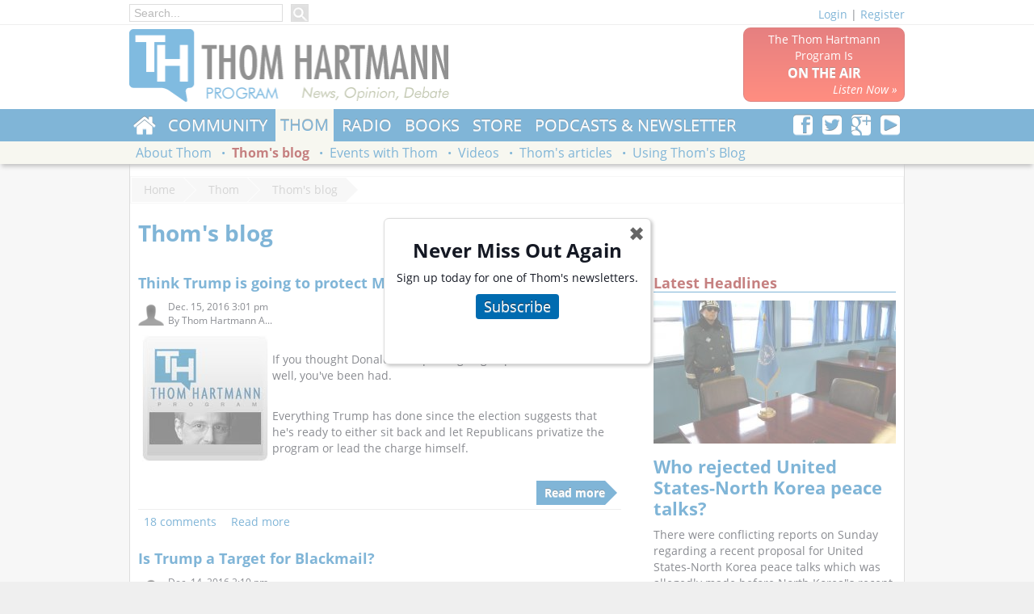

--- FILE ---
content_type: text/html; charset=utf-8
request_url: https://www.thomhartmann.com/thom/blog/thomhartmann.com/crackingthecode?page=76%2C3
body_size: 11462
content:
<!DOCTYPE html>
<!--[if lt IE 7]>      <html class="no-js lt-ie9 lt-ie8 lt-ie7"  lang="en-US" prefix="og: http://ogp.me/ns#" xmlns:og="http://opengraphprotocol.org/schema/" xmlns:fb="http://www.facebook.com/2008/fbml"> <![endif]-->
<!--[if IE 7]>         <html class="no-js lt-ie9 lt-ie8 ie7"  lang="en-US" prefix="og: http://ogp.me/ns#" xmlns:og="http://opengraphprotocol.org/schema/" xmlns:fb="http://www.facebook.com/2008/fbml"> <![endif]-->
<!--[if IE 8]>         <html class="no-js lt-ie9"  lang="en-US" prefix="og: http://ogp.me/ns#" xmlns:og="http://opengraphprotocol.org/schema/" xmlns:fb="http://www.facebook.com/2008/fbml"> <![endif]-->
<!--[if gt IE 8]><!--> <html class="no-js"  lang="en-US" prefix="og: http://ogp.me/ns#" xmlns:og="http://opengraphprotocol.org/schema/" xmlns:fb="http://www.facebook.com/2008/fbml"> <!--<![endif]-->
  <head>
<meta http-equiv="Content-Type" content="text/html; charset=utf-8" />
    <meta charset="utf-8">
    <meta http-equiv="X-UA-Compatible" content="IE=edge,chrome=1">  
    <meta name="viewport" content="width=device-width, initial-scale=1">
    <meta http-equiv="Content-Type" content="text/html; charset=utf-8" />
<link rel="alternate" type="application/rss+xml" title="" href="/thom/blog/rss.xml" />
<link rel="shortcut icon" href="https://www.thomhartmann.com/sites/default/files/th_base_favicon.ico" type="image/x-icon" />

<meta property="og:locale" content="en_US" />
<meta property="og:site_name" content="Thom Hartmann - News &amp; info from the #1 progressive radio show" />
<meta property="og:url" content="https://www.thomhartmann.com/thom/blog/thomhartmann.com/crackingthecode" />
<meta property="og:title" content="Thom&#039;s blog" />
<meta name="twitter:site" value="@Thom_Hartmann" />
<meta name="twitter:site:id" value="@Thom_Hartmann" />
<meta property="og:image" content="https://www.thomhartmann.com/sites/all/modules/custom/thseo/default.png" />
<meta name="twitter:image:src" value="https://www.thomhartmann.com/sites/all/modules/custom/thseo/default.png" />
<meta name="twitter:image" value="https://www.thomhartmann.com/sites/all/modules/custom/thseo/default.png" />
<meta name="twitter:domain" value="Thom Hartmann - News &amp; info from the #1 progressive radio show" />


<link rel="apple-touch-icon" href="sites/all/themes/th_base/images/touch/th-touch-76.png">
<link rel="apple-touch-icon" sizes="60x60" href="sites/all/themes/th_base/images/touch/th-touch-60.png">
<link rel="apple-touch-icon" sizes="114x114" href="sites/all/themes/th_base/images/touch/th-touch-120.png">
<link rel="apple-touch-icon" sizes="144x144" href="sites/all/themes/th_base/images/touch/th-touch-152.png">

    <title>Thom's blog | Thom Hartmann - News & info from the #1 progressive radio show</title>
    <!--[if lt IE 9]>
<script src="/sites/all/themes/th_base/scripts/html5shiv.min.js"></script>
<![endif]-->
    <link type="text/css" rel="stylesheet" media="all" href="//www.thomhartmann.com/sites/default/files/css/css_c890343defbee01b0dc52331fce68047.css" />
<link type="text/css" rel="stylesheet" media="all" href="/sites/all/themes/th_base/css/fixes.css?2" />
    <!--[if lt IE 9]>
<link type="text/css" rel="stylesheet" media="all" href="/sites/all/themes/th_base/css/ie8.css" />
<![endif]-->   

    <!--[if lt IE 8]>
    <link type="text/css" rel="stylesheet" media="all" href="/sites/all/themes/th_base/css/ie7/ie7.css" />
    <script src="/sites/all/themes/th_base/css/ie7/ie7.js"></script>
<script src="/sites/all/themes/th_base/scripts/html5shiv.min.js"></script>
<![endif]-->    
    
    
    <script type="text/javascript" src="https://www.thomhartmann.com/sites/default/files/js/js_1d69acbe73a5b093429f9f09ded66d2a.js"></script>
<script type="text/javascript">
<!--//--><![CDATA[//><!--
jQuery.extend(Drupal.settings, {"basePath":"\/","colorbox":{"transition":"elastic","speed":"350","opacity":"0.90","slideshow":false,"slideshowAuto":true,"slideshowSpeed":"2500","slideshowStart":"start slideshow","slideshowStop":"stop slideshow","current":"{current} of {total}","previous":"\u00ab","next":"\u00bb","close":"Close","overlayClose":true,"maxWidth":"100%","maxHeight":"100%"},"th_substack_popup":"\u003ch2 style=\"text-align: center;\"\u003eNever Miss Out Again\u003c\/h2\u003e\u003cp\u003eSign up today for one of Thom's newsletters.\u003c\/p\u003e\u003cp class=\"th-subscribe-button\" style=\"text-align: center;\"\u003e\u003ca href=\"\/subscribe\"\u003eSubscribe\u003c\/a\u003e\u003c\/p\u003e\u003cp\u003e\u0026nbsp;\u003c\/p\u003e","views":{"ajax_path":"\/views\/ajax","ajaxViews":[{"view_name":"blog_archive","view_display_id":"panel_pane_1","view_args":"","view_path":"thom\/blog\/crackingthecode\/images\/stories\/thom\/images\/stories\/podcast","view_base_path":"blogs\/archive","view_dom_id":2,"pager_element":1}]},"CToolsUrlIsAjaxTrusted":{"\/thom\/blog\/thomhartmann.com\/crackingthecode?page=76%2C3":true,"https:\/\/www.thomhartmann.com\/thom\/blog\/thomhartmann.com\/crackingthecode?destination=thom%2Fblog%2Fthomhartmann.com%2Fcrackingthecode%3Fpage%3D76%252C3":true}});
//--><!]]>
</script>
<link href="https://use.fontawesome.com/releases/v5.0.6/css/all.css" rel="stylesheet">
    <meta property="fb:pages" content="113201214447" />
<script type='text/javascript'>
var googletag = googletag || {};
googletag.cmd = googletag.cmd || [];
(function() {
var gads = document.createElement('script');
    gads.async = true;
    gads.type = 'text/javascript';
    var useSSL = 'https:' == document.location.protocol;
    gads.src = (useSSL ? 'https:' : 'http:') +
    '//www.googletagservices.com/tag/js/gpt.js';
    var node = document.getElementsByTagName('script')[0];
    node.parentNode.insertBefore(gads, node);
    })();
    </script>

    <script type='text/javascript'>
    googletag.cmd.push(function() {
    googletag.defineSlot('/1010624/hart_160', [160, 600], 'div-gpt-ad-1361231022652-0').addService(googletag.pubads());
    googletag.defineSlot('/1010624/Hart_300', [300, 250], 'div-gpt-ad-1361231022652-1').addService(googletag.pubads());
    googletag.defineSlot('/1010624/hart_728', [728, 90], 'div-gpt-ad-1361231022652-2').addService(googletag.pubads());
    googletag.defineSlot('/1010624/hart_300_2', [300, 250], 'div-gpt-ad-1361380679657-0').addService(googletag.pubads());
    googletag.defineSlot('/1010624/Hart_728_2', [728, 90], 'div-gpt-ad-1361380679657-1').addService(googletag.pubads());    
googletag.defineSlot('/157280061/200_1', [200, 200], 'div-gpt-ad-1406750323687-0').addService(googletag.pubads());
googletag.defineSlot('/157280061/200_2', [200, 200], 'div-gpt-ad-1406750323687-1').addService(googletag.pubads());
googletag.defineSlot('/157280061/200_3', [200, 200], 'div-gpt-ad-1406750323687-2').addService(googletag.pubads());
googletag.defineSlot('/157280061/200_4', [200, 200], 'div-gpt-ad-1406750323687-3').addService(googletag.pubads());
googletag.defineSlot('/157280061/200_5', [200, 200], 'div-gpt-ad-1406750323687-4').addService(googletag.pubads());
googletag.defineSlot('/157280061/200_6', [200, 200], 'div-gpt-ad-1406750323687-5').addService(googletag.pubads());
googletag.defineSlot('/157280061/200_7', [200, 200], 'div-gpt-ad-1406750323687-6').addService(googletag.pubads());
googletag.defineSlot('/157280061/200_8', [200, 200], 'div-gpt-ad-1406750323687-7').addService(googletag.pubads());
    googletag.pubads().enableSingleRequest();
googletag.pubads().collapseEmptyDivs(true);
    googletag.enableServices();
    });
    </script>
<script>
  (function(i,s,o,g,r,a,m){i['GoogleAnalyticsObject']=r;i[r]=i[r]||function(){
  (i[r].q=i[r].q||[]).push(arguments)},i[r].l=1*new Date();a=s.createElement(o),
  m=s.getElementsByTagName(o)[0];a.async=1;a.src=g;m.parentNode.insertBefore(a,m)
  })(window,document,'script','//www.google-analytics.com/analytics.js','ga');

  ga('create', 'UA-7697189-1', 'auto');
  ga('send', 'pageview');

</script>

<script type="text/javascript">
  window._taboola = window._taboola || [];
  _taboola.push({article:'auto'});
  !function (e, f, u) {
    e.async = 1;
    e.src = u;
    f.parentNode.insertBefore(e, f);
  }(document.createElement('script'),
  document.getElementsByTagName('script')[0],
  'https://cdn.taboola.com/libtrc/rs-thomhartmann/loader.js');
</script> 
<div id="fb-root"></div>
<script>(function(d, s, id) {
  var js, fjs = d.getElementsByTagName(s)[0];
  if (d.getElementById(id)) return;
  js = d.createElement(s); js.id = id;
  js.src = 'https://connect.facebook.net/en_US/sdk.js#xfbml=1&version=v3.0&appId=778501732348821&autoLogAppEvents=1';
  fjs.parentNode.insertBefore(js, fjs);
}(document, 'script', 'facebook-jssdk'));</script>
<script async src="https://platform.twitter.com/widgets.js" charset="utf-8"></script>
<style>
body {color: rgb(20, 24, 35);}
</style>    <style>

    </style>
  </head>
  <body class="anon-user panel-page">
    <div class="main-wrap">
    <div class="region clearfix" id="topmenu">
      <div class="wrapper clearfix">
       
          <div class="top-nav-left">
                                       <div class="main-search-box">
                <form action="/thom/blog/thomhartmann.com/crackingthecode?page=76%2C3"  accept-charset="UTF-8" method="post" id="search-block-form">
<div><div class="container-inline">
  <div class="form-item" id="edit-search-block-form-1-wrapper">
 <input type="text" maxlength="128" name="search_block_form" id="edit-search-block-form-1" size="15" value="" title="Enter the terms you wish to search for." placeholder="Search..." class="form-text" />
</div>
<input type="submit" name="op" id="edit-submit" value="Search"  class="form-submit" />
<input type="hidden" name="form_build_id" id="form-wzp0dUAtxV7zp0fb3NPyNeNep8KJWPCd8sH_LBzCb5E" value="form-wzp0dUAtxV7zp0fb3NPyNeNep8KJWPCd8sH_LBzCb5E"  />
<input type="hidden" name="form_id" id="edit-search-block-form" value="search_block_form"  />
</div>

</div></form>
              </div>
            
         

                     </div>
        <div class="section-user-actions clearfix">
          <div class="user-top"><div class="th-base-user-actions has-toggle"><span class="login-link toggle-l1nk"><a href="/user/login?destination=thom%2Fblog%2Fthomhartmann.com%2Fcrackingthecode%3Fpage%3D76%252C3">Login</a></span> | <a href="/user/register">Register</a><div id="theme-login-form" class="toggle-body"><form action="https://www.thomhartmann.com/thom/blog/thomhartmann.com/crackingthecode?destination=thom%2Fblog%2Fthomhartmann.com%2Fcrackingthecode%3Fpage%3D76%252C3"  accept-charset="UTF-8" method="post" id="user-login-form">
<div><div class="form-item" id="edit-name-wrapper">
 <label for="edit-name">Username or e-mail: <span class="form-required" title="This field is required.">*</span></label>
 <input type="text" maxlength="60" name="name" id="edit-name" size="15" value="" tabindex="1" class="form-text required" />
</div>
<div class="form-item" id="edit-pass-wrapper">
 <label for="edit-pass">Password: <span class="form-required" title="This field is required.">*</span></label>
 <input type="password" name="pass" id="edit-pass"  maxlength="60"  size="15"  tabindex="1" class="form-text required" />
</div>
<div class="form-item" id="edit-remember-me-wrapper">
 <label class="option" for="edit-remember-me"><input type="checkbox" name="remember_me" id="edit-remember-me" value="1"   tabindex="1" class="form-checkbox" /> Remember me</label>
</div>
<input type="submit" name="op" id="edit-submit-1" value="Log in"  tabindex="1" class="form-submit" />
<div class="item-list"><ul><li class="first"><a href="/user/register" title="Create a new user account.">Create new account</a></li>
<li class="last"><a href="/user/password" title="Request new password via e-mail.">Request new password</a></li>
</ul></div><input type="hidden" name="form_build_id" id="form-3zi927l9ACZ8MHRs9_gGOqkR00maLwi7_lcg8-se2g4" value="form-3zi927l9ACZ8MHRs9_gGOqkR00maLwi7_lcg8-se2g4"  />
<input type="hidden" name="form_id" id="edit-user-login-block" value="user_login_block"  />

</div></form>
</div></div></div>        </div>
      </div>
    </div>
    <div class="region clearfix" id="header">

      <div class="wrapper clearfix">
        
        <div class="section-header clearfix">

          <div class="site-logo">
            <h1><a href="/" title=""><img src="https://www.thomhartmann.com/sites/default/files/th_base_logo.png" alt="" id="logo" /></a></h1>          </div> <!--/logo-->



          <div class="header-right">

                          <div class="section-header-region">
                <div id="block-block-11" class="clearfix block block-block ">


  <div class="content"><div class="radio-block-header"><div class="show-onair"> <a href="/radio/listen-live">The Thom Hartmann Program Is<br /><b>ON THE AIR</b><em>Listen Now &raquo;</em></a></div></div>
</div>
</div>
              </div>
            
          </div>
        </div>
      </div>
    </div>
    <div class="region clearfix" id="navigation">
      <div class="primary-navigation">
        <div class="wrapper clearfix">
          <div class="pull-right">
                          <div id="block-block-8" class="clearfix block block-block ">


  <div class="content"><div class="th-social-follow">
   <a href="http://www.facebook.com/pages/Thom-Hartmann/113201214447" title="Follow us on Facebook"><b class="thicon thicon-facebook"></b></a>
<a href="http://twitter.com/Thom_Hartmann" title="Follow us onTwitter"><b class="thicon thicon-twitter"></b></a>
<a href="https://plus.google.com/108751590965129465066/posts?hl=en" title="Follow us on Google Plus"><b class="thicon thicon-googleplus"></b></a>
<a href="http://www.youtube.com/user/thomhartmann" title="Subscribe to our YouTube Channel"><b class="thicon thicon-youtube"></b></a>
</div></div>
</div>
                      </div>          

                      <ul class="menu" data-menu-parent="0"><li class="collapsed first home"  data-menu-id="6663"><a href="/" title="">Home</a></li>
<li class="collapsed"  data-menu-id="1067"><a href="/community">Community</a></li>
<li class="collapsed active-trail"  data-menu-id="1132"><a href="/thom">Thom</a></li>
<li class="collapsed"  data-menu-id="954"><a href="/radio" title="Radio Show">Radio</a></li>
<li class="collapsed"  data-menu-id="1145"><a href="/thom/books" title="Thom&#039;s books">Books</a></li>
<li class="leaf"><a href="/store" title="Store">Store</a></li>
<li class="leaf last"><a href="/podcast">Podcasts &amp; Newsletter</a></li>
</ul>          


        </div>
      </div>
              <div class="secondary-navigation">
          <div class="wrapper clearfix">

                          <ul class="menu" data-menu-parent="6663"><li class="leaf first"><a href="https://itunes.apple.com/WebObjects/MZStore.woa/wa/viewSoftware?id=1109869512&amp;mt=8" title="">iPhone App</a></li>
<li class="leaf"><a href="https://play.google.com/store/apps/details?id=com.thomhartmann.app.android" title="">Android App</a></li>
<li class="leaf"><a href="http://www.thomhartmann.com/the-news" title="">Thom&#039;s Daily News</a></li>
<li class="leaf"><a href="http://www.conversationswithgreatminds.com/" title="">Conversations with Great Minds</a></li>
<li class="leaf last"><a href="/covid-19" title="Covid-19 Timeline">Covid-19</a></li>
</ul><ul class="menu" data-menu-parent="1067"><li class="leaf first last"><a href="/community/contact-congress" title="Contact Congress">Contact Congress</a></li>
</ul><ul class="menu active-trail" data-menu-parent="1132"><li class="leaf first"><a href="/thom/about" title="About Thom">About Thom</a></li>
<li class="leaf active-trail"  data-menu-id="1136"><a href="/thom/blog">Thom&#039;s blog</a></li>
<li class="leaf"><a href="/thom/events" title="Events with Thom">Events with Thom</a></li>
<li class="leaf"><a href="/tv/videos" title="Videos">Videos</a></li>
<li class="leaf"><a href="/thom/articles" title="">Thom&#039;s articles</a></li>
<li class="leaf last"><a href="/using-the-blog" title="Using Thom&#039;s Blog on your website">Using Thom&#039;s Blog</a></li>
</ul><ul class="menu" data-menu-parent="954"><li class="leaf first"><a href="/radio/listen-live" title="Listen live">Listen live</a></li>
<li class="leaf"><a href="/radio/stations" title="Find a station">Find a station</a></li>
<li class="leaf"><a href="/radio/live-blog">Live Blog</a></li>
<li class="leaf"><a href="/radio/sues-daily-summaries" title="">Sue&#039;s daily stacks</a></li>
<li class="leaf"><a href="/radio/commercial-affiliates" title="Commercial affiliates">Affiliates: commercial</a></li>
<li class="leaf"><a href="/radio/non-commercial-affiliates" title="Non-commercial affiliates">Affiliates: non-commercial</a></li>
<li class="leaf"><a href="/radio/documents" title="">Documents</a></li>
<li class="leaf last"><a href="/radio/people" title="">People</a></li>
</ul><ul class="menu" data-menu-parent="1145"><li class="leaf first"><a href="/kindle" title="Kindle Editions of Thom&#039;s Books">Kindle Editions</a></li>
<li class="leaf"><a href="/thom/books" title="">Print Books</a></li>
<li class="leaf last"><a href="/review-menu" title="Book Reviews by Thom Hartmann">Thom Reviews</a></li>
</ul>            
          </div>
        </div>      
          </div>

    <div class="region" id="main">
      <div class="wrapper clearfix">
        <div id="breadcrumb" class="clearfix"><a href="/">Home</a>
<a href="/thom">Thom</a>
<a href="/thom/blog">Thom&#039;s blog</a></div>
        

                        <div class="page-title-wrapper">

          <h2 class="page-title">Thom's blog</h2>        </div>
                
                <div id="content" class="clearfix content-wrapper">
          <div class="panel-2col-wide th-panel clearfix panel-display" >
    
  <div class="row row-content clearfix">
    <div class="container container-fluid container-content clear-tablet pane-gutter-right">
    
      <div class="inner"><div class="panel-pane pane-views-panes pane-blogs-panel-pane-4" >
  
  
  
  <div class="pane-content">
    <div class="view view-blogs view-id-blogs view-display-id-panel_pane_4 view-dom-id-1">
    
  
  
      <div class="view-content">
        <div class="views-row views-row-1 views-row-odd views-row-first">
    <div id="node-100821" class="node">

  
        <h2><a href="/blog/2016/12/think-trump-going-protect-medicare-youve-been-had" title="Think Trump is going to protect Medicare? You&#039;ve been had!">Think Trump is going to protect Medicare? You&#039;ve been had!</a></h2>
      <div class="node-header clearfix">
          <div class="submitted"><div class="picture"><div class="picture">
  <img src="https://secure.gravatar.com/avatar/bc14cb659b53942eb94e0a9de2b34d1e.jpg?d=https%3A%2F%2Fwww.thomhartmann.com%2Fsites%2Fall%2Fmodules%2Fcontrib%2Fgravatar%2Favatar-clear.png&amp;s=100&amp;r=G" alt="Thom Hartmann Administrator&#039;s picture" title="Thom Hartmann Administrator&#039;s picture"  /></div>
</div><span property="dc:date dc:created" content="2016-12-15T15:01:34-0800" datatype="xsd:dateTime">Dec. 15, 2016 3:01 pm</span><div class="submitted-by">By <span rel="sioc:has_creator">Thom Hartmann A...</span></div></div>

                  </div>
  <div class="content clear-block">
      <p><img alt="" height="156" src="https://www.thomhartmann.com//sites/default/files/thom20and20logo_179_80.jpg" style="width: 156px; height: 156px; margin-right: 5px; margin-left: 5px; float: left;" width="156" /><br />
If you thought Donald Trump was going to protect Medicare, well, you've been had.<br /><br /></p>
<p>Everything Trump has done since the election suggests that he's ready to either sit back and let Republicans privatize the program or lead the charge himself.<br /><br /></p>
<div class="node-readmore"><a href="/blog/2016/12/think-trump-going-protect-medicare-youve-been-had">Read more</a></div>  </div>

  <div class="clearfix">
    <div class="meta">
              <div class="terms"><ul class="links inline"><li class="taxonomy_term_1 first"><a href="/category/blog-category/thoms-blog" rel="tag" title="">Thom&#039;s Blog</a></li>
<li class="taxonomy_term_4 last"><a href="/category/blog-category/live-blog" rel="tag" title="">Live Blog</a></li>
</ul></div>
      

        <div class="links"><ul class="links inline"><li class="comment_comments first"><a href="/blog/2016/12/think-trump-going-protect-medicare-youve-been-had#comments" title="Jump to the first comment of this posting.">18 comments</a></li>
<li class="node_read_more last"><a href="/blog/2016/12/think-trump-going-protect-medicare-youve-been-had" title="Read the rest of Think Trump is going to protect Medicare? You&#039;ve been had!.">Read more</a></li>
</ul></div>
    </div>
  </div>
</div>
  </div>
  <div class="views-row views-row-2 views-row-even">
    <div id="node-100788" class="node">

  
        <h2><a href="/blog/2016/12/trump-target-blackmail" title="Is Trump a Target for Blackmail?">Is Trump a Target for Blackmail?</a></h2>
      <div class="node-header clearfix">
          <div class="submitted"><div class="picture"><div class="picture">
  <img src="https://secure.gravatar.com/avatar/bc14cb659b53942eb94e0a9de2b34d1e.jpg?d=https%3A%2F%2Fwww.thomhartmann.com%2Fsites%2Fall%2Fmodules%2Fcontrib%2Fgravatar%2Favatar-clear.png&amp;s=100&amp;r=G" alt="Thom Hartmann Administrator&#039;s picture" title="Thom Hartmann Administrator&#039;s picture"  /></div>
</div><span property="dc:date dc:created" content="2016-12-14T14:10:42-0800" datatype="xsd:dateTime">Dec. 14, 2016 2:10 pm</span><div class="submitted-by">By <span rel="sioc:has_creator">Thom Hartmann A...</span></div></div>

                  </div>
  <div class="content clear-block">
      <p><img alt="" height="156" src="https://www.thomhartmann.com//sites/default/files/thom20and20logo_179_80.jpg" style="width: 156px; height: 156px; margin-right: 5px; margin-left: 5px; float: left;" width="156" /> "No new deals" might be the new mantra in Trumpland - but the problem is still the same: Donald Trump's entire presidency is going to be one big conflict of interest.<br /><br />For months now, Trump has been pressed to explain just how he'll divest from his massive business empire once he takes office.<br /></p>
<div class="node-readmore"><a href="/blog/2016/12/trump-target-blackmail">Read more</a></div>  </div>

  <div class="clearfix">
    <div class="meta">
              <div class="terms"><ul class="links inline"><li class="taxonomy_term_1 first"><a href="/category/blog-category/thoms-blog" rel="tag" title="">Thom&#039;s Blog</a></li>
<li class="taxonomy_term_4 last"><a href="/category/blog-category/live-blog" rel="tag" title="">Live Blog</a></li>
</ul></div>
      

        <div class="links"><ul class="links inline"><li class="comment_comments first"><a href="/blog/2016/12/trump-target-blackmail#comments" title="Jump to the first comment of this posting.">16 comments</a></li>
<li class="node_read_more last"><a href="/blog/2016/12/trump-target-blackmail" title="Read the rest of Is Trump a Target for Blackmail?.">Read more</a></li>
</ul></div>
    </div>
  </div>
</div>
  </div>
  <div class="views-row views-row-3 views-row-odd">
    <div id="node-100764" class="node">

  
        <h2><a href="/blog/2016/12/please-support-free-speech-tv-0" title="Please Support Free Speech TV">Please Support Free Speech TV</a></h2>
      <div class="node-header clearfix">
          <div class="submitted"><div class="picture"><div class="picture">
  <img src="https://secure.gravatar.com/avatar/bc14cb659b53942eb94e0a9de2b34d1e.jpg?d=https%3A%2F%2Fwww.thomhartmann.com%2Fsites%2Fall%2Fmodules%2Fcontrib%2Fgravatar%2Favatar-clear.png&amp;s=100&amp;r=G" alt="Thom Hartmann Administrator&#039;s picture" title="Thom Hartmann Administrator&#039;s picture"  /></div>
</div><span property="dc:date dc:created" content="2016-12-13T14:44:28-0800" datatype="xsd:dateTime">Dec. 13, 2016 2:44 pm</span><div class="submitted-by">By <span rel="sioc:has_creator">Thom Hartmann A...</span></div></div>

                  </div>
  <div class="content clear-block">
      <div><a href="http://www.thomhartmann.com/blog/2016/12/please-support-free-speech-tv" track="on"><img align="left" alt="Thom plus logo" border="0" height="156" hspace="5" src="https://cdn3.thomhartmann.com/sites/default/files/thom%20and%20logo_13.jpg" vspace="5" width="156" /></a>  Dear Friend,<br />
</div><div class="node-readmore"><a href="/blog/2016/12/please-support-free-speech-tv-0">Read more</a></div>  </div>

  <div class="clearfix">
    <div class="meta">
              <div class="terms"><ul class="links inline"><li class="taxonomy_term_1 first"><a href="/category/blog-category/thoms-blog" rel="tag" title="">Thom&#039;s Blog</a></li>
<li class="taxonomy_term_4 last"><a href="/category/blog-category/live-blog" rel="tag" title="">Live Blog</a></li>
</ul></div>
      

        <div class="links"><ul class="links inline"><li class="comment_comments first"><a href="/blog/2016/12/please-support-free-speech-tv-0#comments" title="Jump to the first comment of this posting.">4 comments</a></li>
<li class="node_read_more last"><a href="/blog/2016/12/please-support-free-speech-tv-0" title="Read the rest of Please Support Free Speech TV.">Read more</a></li>
</ul></div>
    </div>
  </div>
</div>
  </div>
  <div class="views-row views-row-4 views-row-even">
    <div id="node-100736" class="node">

  
        <h2><a href="/blog/2016/12/democracy-vs-neoliberalism" title="Democracy vs Neoliberalism">Democracy vs Neoliberalism</a></h2>
      <div class="node-header clearfix">
          <div class="submitted"><div class="picture"><div class="picture">
  <img src="https://secure.gravatar.com/avatar/bc14cb659b53942eb94e0a9de2b34d1e.jpg?d=https%3A%2F%2Fwww.thomhartmann.com%2Fsites%2Fall%2Fmodules%2Fcontrib%2Fgravatar%2Favatar-clear.png&amp;s=100&amp;r=G" alt="Thom Hartmann Administrator&#039;s picture" title="Thom Hartmann Administrator&#039;s picture"  /></div>
</div><span property="dc:date dc:created" content="2016-12-12T13:28:43-0800" datatype="xsd:dateTime">Dec. 12, 2016 1:28 pm</span><div class="submitted-by">By <span rel="sioc:has_creator">Thom Hartmann A...</span></div></div>

                  </div>
  <div class="content clear-block">
      <p><img alt="" height="156" src="https://www.thomhartmann.com//sites/default/files/thom20and20logo_179_80.jpg" style="width: 156px; height: 156px; margin-right: 5px; margin-left: 5px; float: left;" width="156" /> Italian Prime Minister Matteo Renzi officially resigned last week following a crushing and - some would say self-inflicted - defeat at the polls.<br /><br />Like British Prime Minister David Cameron before him, Renzi had staked the future of his political career to a referendum, in this a case a referendum on amending Italy's constitution.<br /></p>
<div class="node-readmore"><a href="/blog/2016/12/democracy-vs-neoliberalism">Read more</a></div>  </div>

  <div class="clearfix">
    <div class="meta">
              <div class="terms"><ul class="links inline"><li class="taxonomy_term_1 first"><a href="/category/blog-category/thoms-blog" rel="tag" title="">Thom&#039;s Blog</a></li>
<li class="taxonomy_term_4 last"><a href="/category/blog-category/live-blog" rel="tag" title="">Live Blog</a></li>
</ul></div>
      

        <div class="links"><ul class="links inline"><li class="comment_comments first"><a href="/blog/2016/12/democracy-vs-neoliberalism#comments" title="Jump to the first comment of this posting.">27 comments</a></li>
<li class="node_read_more last"><a href="/blog/2016/12/democracy-vs-neoliberalism" title="Read the rest of Democracy vs Neoliberalism.">Read more</a></li>
</ul></div>
    </div>
  </div>
</div>
  </div>
  <div class="views-row views-row-5 views-row-odd">
    <div id="node-100705" class="node">

  
        <h2><a href="/blog/2016/12/wage-hating-burger-czar-labor-secretary" title="Wage Hating Burger Czar As Labor Secretary?">Wage Hating Burger Czar As Labor Secretary?</a></h2>
      <div class="node-header clearfix">
          <div class="submitted"><div class="picture"><div class="picture">
  <img src="https://secure.gravatar.com/avatar/bc14cb659b53942eb94e0a9de2b34d1e.jpg?d=https%3A%2F%2Fwww.thomhartmann.com%2Fsites%2Fall%2Fmodules%2Fcontrib%2Fgravatar%2Favatar-clear.png&amp;s=100&amp;r=G" alt="Thom Hartmann Administrator&#039;s picture" title="Thom Hartmann Administrator&#039;s picture"  /></div>
</div><span property="dc:date dc:created" content="2016-12-09T14:43:58-0800" datatype="xsd:dateTime">Dec. 9, 2016 2:43 pm</span><div class="submitted-by">By <span rel="sioc:has_creator">Thom Hartmann A...</span></div></div>

                  </div>
  <div class="content clear-block">
      <p>In just a two hour span, Donald Trump has completely exposed his whole "I love the workers" routine as just another classic Trump scam.<br /><br />It all began, where else, <a href="http://www.talkmedianews.com/featured/2016/12/08/trump-twitter-war-indiana-union-boss/">on Twitter</a>, where on Wednesday night, Trump went after Chuck Jones, the local union president for the factory at the center of his Carrier deal.<br /></p>
<div class="node-readmore"><a href="/blog/2016/12/wage-hating-burger-czar-labor-secretary">Read more</a></div>  </div>

  <div class="clearfix">
    <div class="meta">
              <div class="terms"><ul class="links inline"><li class="taxonomy_term_1 first"><a href="/category/blog-category/thoms-blog" rel="tag" title="">Thom&#039;s Blog</a></li>
<li class="taxonomy_term_4 last"><a href="/category/blog-category/live-blog" rel="tag" title="">Live Blog</a></li>
</ul></div>
      

        <div class="links"><ul class="links inline"><li class="comment_comments first"><a href="/blog/2016/12/wage-hating-burger-czar-labor-secretary#comments" title="Jump to the first comment of this posting.">20 comments</a></li>
<li class="node_read_more last"><a href="/blog/2016/12/wage-hating-burger-czar-labor-secretary" title="Read the rest of Wage Hating Burger Czar As Labor Secretary?.">Read more</a></li>
</ul></div>
    </div>
  </div>
</div>
  </div>
  <div class="views-row views-row-6 views-row-even">
    <div id="node-100674" class="node">

  
        <h2><a href="/blog/2016/12/get-ready-climate-denier-heading-epa" title="Get Ready For A Climate Denier Heading up the EPA?!">Get Ready For A Climate Denier Heading up the EPA?!</a></h2>
      <div class="node-header clearfix">
          <div class="submitted"><div class="picture"><div class="picture">
  <img src="https://secure.gravatar.com/avatar/bc14cb659b53942eb94e0a9de2b34d1e.jpg?d=https%3A%2F%2Fwww.thomhartmann.com%2Fsites%2Fall%2Fmodules%2Fcontrib%2Fgravatar%2Favatar-clear.png&amp;s=100&amp;r=G" alt="Thom Hartmann Administrator&#039;s picture" title="Thom Hartmann Administrator&#039;s picture"  /></div>
</div><span property="dc:date dc:created" content="2016-12-08T14:20:50-0800" datatype="xsd:dateTime">Dec. 8, 2016 2:20 pm</span><div class="submitted-by">By <span rel="sioc:has_creator">Thom Hartmann A...</span></div></div>

                  </div>
  <div class="content clear-block">
      <p><img alt="" height="156" src="https://www.thomhartmann.com//sites/default/files/thom20and20logo_179_80.jpg" style="width: 156px; height: 156px; margin-right: 5px; margin-left: 5px; float: left;" width="156" /> You need to know this....<br /><br />So far, Donald Trump's choice of cabinet members has been - well - deplorable.<br /><br />He's picked someone who wants to privatize Medicare to oversee Medicare as his secretary of Health and Human Services.<br /><br />He's picked a bankster who foreclosed on a 90-year-old over a 27 cent underpayment to oversee banksters as his Treasury Secretary.<br /></p>
<div class="node-readmore"><a href="/blog/2016/12/get-ready-climate-denier-heading-epa">Read more</a></div>  </div>

  <div class="clearfix">
    <div class="meta">
              <div class="terms"><ul class="links inline"><li class="taxonomy_term_1 first"><a href="/category/blog-category/thoms-blog" rel="tag" title="">Thom&#039;s Blog</a></li>
<li class="taxonomy_term_4 last"><a href="/category/blog-category/live-blog" rel="tag" title="">Live Blog</a></li>
</ul></div>
      

        <div class="links"><ul class="links inline"><li class="comment_comments first"><a href="/blog/2016/12/get-ready-climate-denier-heading-epa#comments" title="Jump to the first comment of this posting.">22 comments</a></li>
<li class="node_read_more last"><a href="/blog/2016/12/get-ready-climate-denier-heading-epa" title="Read the rest of Get Ready For A Climate Denier Heading up the EPA?!.">Read more</a></li>
</ul></div>
    </div>
  </div>
</div>
  </div>
  <div class="views-row views-row-7 views-row-odd">
    <div id="node-100644" class="node">

  
        <h2><a href="/blog/2016/12/why-mi-electors-should-not-be-counted-dec-18th" title="Why the MI Electors Should Not Be Counted On Dec 18th">Why the MI Electors Should Not Be Counted On Dec 18th</a></h2>
      <div class="node-header clearfix">
          <div class="submitted"><div class="picture"><div class="picture">
  <img src="https://secure.gravatar.com/avatar/bc14cb659b53942eb94e0a9de2b34d1e.jpg?d=https%3A%2F%2Fwww.thomhartmann.com%2Fsites%2Fall%2Fmodules%2Fcontrib%2Fgravatar%2Favatar-clear.png&amp;s=100&amp;r=G" alt="Thom Hartmann Administrator&#039;s picture" title="Thom Hartmann Administrator&#039;s picture"  /></div>
</div><span property="dc:date dc:created" content="2016-12-07T14:19:50-0800" datatype="xsd:dateTime">Dec. 7, 2016 2:19 pm</span><div class="submitted-by">By <span rel="sioc:has_creator">Thom Hartmann A...</span></div></div>

                  </div>
  <div class="content clear-block">
      <p><img alt="" height="156" src="https://www.thomhartmann.com//sites/default/files/thom20and20logo_179_80.jpg" style="width: 156px; height: 156px; margin-right: 5px; margin-left: 5px; float: left;" width="156" /> With recount efforts now underway in Michigan - election officials have discovered something strange going on in Wayne County, the home of Detroit, and the largest single county in the state.<br /></p>
<div class="node-readmore"><a href="/blog/2016/12/why-mi-electors-should-not-be-counted-dec-18th">Read more</a></div>  </div>

  <div class="clearfix">
    <div class="meta">
              <div class="terms"><ul class="links inline"><li class="taxonomy_term_1 first"><a href="/category/blog-category/thoms-blog" rel="tag" title="">Thom&#039;s Blog</a></li>
<li class="taxonomy_term_4 last"><a href="/category/blog-category/live-blog" rel="tag" title="">Live Blog</a></li>
</ul></div>
      

        <div class="links"><ul class="links inline"><li class="comment_comments first"><a href="/blog/2016/12/why-mi-electors-should-not-be-counted-dec-18th#comments" title="Jump to the first comment of this posting.">27 comments</a></li>
<li class="node_read_more last"><a href="/blog/2016/12/why-mi-electors-should-not-be-counted-dec-18th" title="Read the rest of Why the MI Electors Should Not Be Counted On Dec 18th.">Read more</a></li>
</ul></div>
    </div>
  </div>
</div>
  </div>
  <div class="views-row views-row-8 views-row-even">
    <div id="node-100617" class="node">

  
        <h2><a href="/blog/2016/12/please-support-free-speech-tv" title="Please Support Free Speech TV">Please Support Free Speech TV</a></h2>
      <div class="node-header clearfix">
          <div class="submitted"><div class="picture"><div class="picture">
  <img src="https://secure.gravatar.com/avatar/bc14cb659b53942eb94e0a9de2b34d1e.jpg?d=https%3A%2F%2Fwww.thomhartmann.com%2Fsites%2Fall%2Fmodules%2Fcontrib%2Fgravatar%2Favatar-clear.png&amp;s=100&amp;r=G" alt="Thom Hartmann Administrator&#039;s picture" title="Thom Hartmann Administrator&#039;s picture"  /></div>
</div><span property="dc:date dc:created" content="2016-12-06T14:24:14-0800" datatype="xsd:dateTime">Dec. 6, 2016 2:24 pm</span><div class="submitted-by">By <span rel="sioc:has_creator">Thom Hartmann A...</span></div></div>

                  </div>
  <div class="content clear-block">
      <p><img alt="" height="156" src="https://www.thomhartmann.com//sites/default/files/thom20and20logo_179_80.jpg" style="width: 156px; height: 156px; margin-right: 5px; margin-left: 5px; float: left;" width="156" /> Dear Friend,<br /><br />Thanks to the incredible generosity of some anonymous donors, YOUR DONATION WILL DOUBLE! This is the new LEAD WITH LOVE MATCH. Now, through the end of our Winter Pledge Drive, your donations to <a href="https://www.freespeech.org/store">Free Speech TV</a> will be matched, dollar for dollar, literally DOUBLING the amount of your support!<br /></p>
<div class="node-readmore"><a href="/blog/2016/12/please-support-free-speech-tv">Read more</a></div>  </div>

  <div class="clearfix">
    <div class="meta">
              <div class="terms"><ul class="links inline"><li class="taxonomy_term_1 first"><a href="/category/blog-category/thoms-blog" rel="tag" title="">Thom&#039;s Blog</a></li>
<li class="taxonomy_term_4 last"><a href="/category/blog-category/live-blog" rel="tag" title="">Live Blog</a></li>
</ul></div>
      

        <div class="links"><ul class="links inline"><li class="comment_comments first"><a href="/blog/2016/12/please-support-free-speech-tv#comments" title="Jump to the first comment of this posting.">1 comment</a></li>
<li class="node_read_more last"><a href="/blog/2016/12/please-support-free-speech-tv" title="Read the rest of Please Support Free Speech TV.">Read more</a></li>
</ul></div>
    </div>
  </div>
</div>
  </div>
  <div class="views-row views-row-9 views-row-odd">
    <div id="node-100592" class="node">

  
        <h2><a href="/blog/2016/12/no-bs-guide-upcoming-jill-stein-recount" title="The No BS Guide To The Upcoming Jill Stein Recount">The No BS Guide To The Upcoming Jill Stein Recount</a></h2>
      <div class="node-header clearfix">
          <div class="submitted"><div class="picture"><div class="picture">
  <img src="https://secure.gravatar.com/avatar/bc14cb659b53942eb94e0a9de2b34d1e.jpg?d=https%3A%2F%2Fwww.thomhartmann.com%2Fsites%2Fall%2Fmodules%2Fcontrib%2Fgravatar%2Favatar-clear.png&amp;s=100&amp;r=G" alt="Thom Hartmann Administrator&#039;s picture" title="Thom Hartmann Administrator&#039;s picture"  /></div>
</div><span property="dc:date dc:created" content="2016-12-05T14:57:24-0800" datatype="xsd:dateTime">Dec. 5, 2016 2:57 pm</span><div class="submitted-by">By <span rel="sioc:has_creator">Thom Hartmann A...</span></div></div>

                  </div>
  <div class="content clear-block">
      <p>It's almost like they have something to hide.<br /><br />With one Jill Stein-led recount effort already underway in Wisconsin and additional recounts pending in Michigan and Pennsylvania, supporters of Donald Trump are now taking legal action to stop what they say is a baseless attempt to smear their candidate.<br /><br />In Pennsylvania, Trump himself has joined up with the local Republican Party to block Jill Stein's request for a recount.<br /><br />In Wisconsin, Trump Super PACS are doing the dirty work and have asked a federal judge to stop what they say is a violation of due process rights.</p>
<div class="node-readmore"><a href="/blog/2016/12/no-bs-guide-upcoming-jill-stein-recount">Read more</a></div>  </div>

  <div class="clearfix">
    <div class="meta">
              <div class="terms"><ul class="links inline"><li class="taxonomy_term_1 first"><a href="/category/blog-category/thoms-blog" rel="tag" title="">Thom&#039;s Blog</a></li>
<li class="taxonomy_term_4 last"><a href="/category/blog-category/live-blog" rel="tag" title="">Live Blog</a></li>
</ul></div>
      

        <div class="links"><ul class="links inline"><li class="comment_comments first"><a href="/blog/2016/12/no-bs-guide-upcoming-jill-stein-recount#comments" title="Jump to the first comment of this posting.">29 comments</a></li>
<li class="node_read_more last"><a href="/blog/2016/12/no-bs-guide-upcoming-jill-stein-recount" title="Read the rest of The No BS Guide To The Upcoming Jill Stein Recount.">Read more</a></li>
</ul></div>
    </div>
  </div>
</div>
  </div>
  <div class="views-row views-row-10 views-row-even views-row-last">
    <div id="node-100558" class="node">

  
        <h2><a href="/blog/2016/12/did-carrier-fleece-both-trump-america" title="Did Carrier Fleece Both Trump &amp; America?">Did Carrier Fleece Both Trump &amp; America?</a></h2>
      <div class="node-header clearfix">
          <div class="submitted"><div class="picture"><div class="picture">
  <img src="https://secure.gravatar.com/avatar/bc14cb659b53942eb94e0a9de2b34d1e.jpg?d=https%3A%2F%2Fwww.thomhartmann.com%2Fsites%2Fall%2Fmodules%2Fcontrib%2Fgravatar%2Favatar-clear.png&amp;s=100&amp;r=G" alt="Thom Hartmann Administrator&#039;s picture" title="Thom Hartmann Administrator&#039;s picture"  /></div>
</div><span property="dc:date dc:created" content="2016-12-02T14:17:53-0800" datatype="xsd:dateTime">Dec. 2, 2016 2:17 pm</span><div class="submitted-by">By <span rel="sioc:has_creator">Thom Hartmann A...</span></div></div>

                  </div>
  <div class="content clear-block">
      <p><img alt="" height="156" src="https://www.thomhartmann.com//sites/default/files/thom20and20logo_179_80.jpg" style="width: 156px; height: 156px; margin-right: 5px; margin-left: 5px; float: left;" width="156" /> Donald Trump took a victory lap in Indianapolis yesterday afternoon, where he and Vice President elect Mike Pence officially announced a deal to keep 800 Carrier jobs in Indiana.<br /><br />That's 200 fewer jobs than the 1,000 jobs that Trump initially said the deal would save, but that's kind of besides the point.<br /></p>
<div class="node-readmore"><a href="/blog/2016/12/did-carrier-fleece-both-trump-america">Read more</a></div>  </div>

  <div class="clearfix">
    <div class="meta">
              <div class="terms"><ul class="links inline"><li class="taxonomy_term_1 first"><a href="/category/blog-category/thoms-blog" rel="tag" title="">Thom&#039;s Blog</a></li>
<li class="taxonomy_term_4 last"><a href="/category/blog-category/live-blog" rel="tag" title="">Live Blog</a></li>
</ul></div>
      

        <div class="links"><ul class="links inline"><li class="comment_comments first"><a href="/blog/2016/12/did-carrier-fleece-both-trump-america#comments" title="Jump to the first comment of this posting.">25 comments</a></li>
<li class="node_read_more last"><a href="/blog/2016/12/did-carrier-fleece-both-trump-america" title="Read the rest of Did Carrier Fleece Both Trump &amp; America?.">Read more</a></li>
</ul></div>
    </div>
  </div>
</div>
  </div>
    </div>
  
      <div class="item-list"><ul class="pager"><li class="pager-first first"><a href="/thom/blog/crackingthecode/images/stories/books/thom/podcast?page=0%2C3" class="active">&laquo; <span class="hide-phone">first</span></a></li>
<li class="pager-previous"><a href="/thom/blog/crackingthecode/images/stories/books/thom/podcast?page=75%2C3" class="active">&lt; <span class="hide-phone">previous</span></a></li>
<li class="pager-ellipsis">…</li>
<li class="pager-item"><a href="/thom/blog/crackingthecode/images/stories/books/thom/podcast?page=72%2C3" title="Go to page 73" class="active">73</a></li>
<li class="pager-item"><a href="/thom/blog/crackingthecode/images/stories/books/thom/podcast?page=73%2C3" title="Go to page 74" class="active">74</a></li>
<li class="pager-item"><a href="/thom/blog/crackingthecode/images/stories/books/thom/podcast?page=74%2C3" title="Go to page 75" class="active">75</a></li>
<li class="pager-item"><a href="/thom/blog/crackingthecode/images/stories/books/thom/podcast?page=75%2C3" title="Go to page 76" class="active">76</a></li>
<li class="pager-current">77</li>
<li class="pager-item"><a href="/thom/blog/crackingthecode/images/stories/books/thom/podcast?page=77%2C3" title="Go to page 78" class="active">78</a></li>
<li class="pager-item"><a href="/thom/blog/crackingthecode/images/stories/books/thom/podcast?page=78%2C3" title="Go to page 79" class="active">79</a></li>
<li class="pager-item"><a href="/thom/blog/crackingthecode/images/stories/books/thom/podcast?page=79%2C3" title="Go to page 80" class="active">80</a></li>
<li class="pager-item"><a href="/thom/blog/crackingthecode/images/stories/books/thom/podcast?page=80%2C3" title="Go to page 81" class="active">81</a></li>
<li class="pager-ellipsis">…</li>
<li class="pager-next"><a href="/thom/blog/crackingthecode/images/stories/books/thom/podcast?page=77%2C3" class="active"><span class="hide-phone">next</span> &gt;</a></li>
<li class="pager-last last"><a href="/thom/blog/crackingthecode/images/stories/books/thom/podcast?page=356%2C3" class="active"><span class="hide-phone">last</span> &raquo;</a></li>
</ul></div>  
  
  
  
      <div class="feed-icon">
      <a href="/thom/blog/rss.xml" class="feed-icon"><img src="/misc/feed.png" alt="Syndicate content" title="" width="16" height="16" /></a>    </div>
  
</div>   </div>

  
  </div>
</div>
    </div>
    <div class="container container-fixed container-sidebar clear-tablet">
      <div class="inner"><div class="panel-pane pane-views-panes pane-news-panel-pane-3" >
  
      <h2 class="pane-title">Latest Headlines</h2>
  
  
  <div class="pane-content">
    <div class="view view-news view-id-news view-display-id-panel_pane_3 news-block view-dom-id-1">
    
  
  
      <div class="view-content">
        <div class="views-row views-row-1 views-row-odd views-row-first">
      
  <div class="views-field-nothing">
                <span class="field-content"><div class="news-item-wrapper">
<div class="news-item-image">
<a href="/news/who-rejected-united-states-north-korea-peace-talks" class="imagecache imagecache-news_thumb imagecache-linked imagecache-news_thumb_linked"><img src="https://www.thomhartmann.com/sites/default/files/imagecache/news_thumb/news_images/north_korea_border.jpg" alt="" title="" width="300" height="177" class="imagecache imagecache-news_thumb"/></a> 
</div>
<div class="news-item-right">
<h3><a href="/news/who-rejected-united-states-north-korea-peace-talks">Who rejected United States-North Korea peace talks?</a></h3>
<div class="news-lead">
There were conflicting reports on Sunday regarding a recent proposal for United States-North Korea peace talks which was allegedly made before North Korea&quot;s recent nuclear test
</div>
</div>
</div></span>
  </div>
  </div>
  <div class="views-row views-row-2 views-row-even">
      
  <div class="views-field-nothing">
                <span class="field-content"><div class="news-item-wrapper">
<div class="news-item-image">
<a href="/news/uk-pound-falls-markets-get-brexit-jitters" class="imagecache imagecache-news_thumb imagecache-linked imagecache-news_thumb_linked"><img src="https://www.thomhartmann.com/sites/default/files/imagecache/news_thumb/news_images/eu_flags.jpg" alt="" title="" width="300" height="177" class="imagecache imagecache-news_thumb"/></a> 
</div>
<div class="news-item-right">
<h3><a href="/news/uk-pound-falls-markets-get-brexit-jitters">U.K. Pound Falls As Markets Get Brexit Jitters</a></h3>
<div class="news-lead">
Bloomberg said on Monday the pound had sustained its biggest fall against the dollar in 11 months
</div>
</div>
</div></span>
  </div>
  </div>
  <div class="views-row views-row-3 views-row-odd views-row-last">
      
  <div class="views-field-nothing">
                <span class="field-content"><div class="news-item-wrapper">
<div class="news-item-image">
<a href="/news/clinton-ill-defend-israel-push-two-state-solution" class="imagecache imagecache-news_thumb imagecache-linked imagecache-news_thumb_linked"><img src="https://www.thomhartmann.com/sites/default/files/imagecache/news_thumb/news_images/hilary_clinton_1.jpg" alt="" title="" width="300" height="177" class="imagecache imagecache-news_thumb"/></a> 
</div>
<div class="news-item-right">
<h3><a href="/news/clinton-ill-defend-israel-push-two-state-solution">Clinton: I&#039;ll defend Israel but push for &#039;two-state solution</a></h3>
<div class="news-lead">
Hillary Clinton believes both Republican candidates Donald Trump and Ted Cruz &quot;missed the mark&quot; with their approach to the Israel-Palestinian Arab conflict
</div>
</div>
</div></span>
  </div>
  </div>
    </div>
  
  
  
  
      <div class="view-footer">
      <div class="more-news"><a href="/news">Read the latest headlines &raquo; </a></div>    </div>
  
  
</div>   </div>

  
  </div>
<div class="panel-region-separator"></div><div class="panel-pane pane-block pane-block-4" >
  
  
  
  <div class="pane-content">
    <!-- hart_300_2 -->
<div id='div-gpt-ad-1361380679657-0' style='width:300px; height:250px;margin:10px auto;'>
<script type='text/javascript'>
googletag.cmd.push(function() { googletag.display('div-gpt-ad-1361380679657-0'); });
</script>
</div>  </div>

  
  </div>
<div class="panel-region-separator"></div><div class="panel-pane pane-views-panes pane-blog-archive-panel-pane-1" >
  
      <h2 class="pane-title">Blog Archives</h2>
  
  
  <div class="pane-content">
    <div class="view view-blog-archive view-id-blog_archive view-display-id-panel_pane_1 view-dom-id-2">
    
  
  
      <div class="view-content">
      <div class="item-list">
  <ul class="views-summary">
      <li><a href="/blogs/archive/202003">March 2020</a>
              (44)
          </li>
      <li><a href="/blogs/archive/202002">February 2020</a>
              (26)
          </li>
      <li><a href="/blogs/archive/202001">January 2020</a>
              (43)
          </li>
      <li><a href="/blogs/archive/201912">December 2019</a>
              (25)
          </li>
      <li><a href="/blogs/archive/201911">November 2019</a>
              (33)
          </li>
      <li><a href="/blogs/archive/201910">October 2019</a>
              (47)
          </li>
      <li><a href="/blogs/archive/201909">September 2019</a>
              (39)
          </li>
      <li><a href="/blogs/archive/201908">August 2019</a>
              (40)
          </li>
      <li><a href="/blogs/archive/201907">July 2019</a>
              (38)
          </li>
      <li><a href="/blogs/archive/201906">June 2019</a>
              (31)
          </li>
      <li><a href="/blogs/archive/201905">May 2019</a>
              (36)
          </li>
      <li><a href="/blogs/archive/201904">April 2019</a>
              (39)
          </li>
    </ul>
</div>
    </div>
  
      <div class="item-list"><ul class="pager"><li class="pager-previous first"><a href="/thom/blog/crackingthecode/images/stories/thom/images/stories/podcast?page=288%2C2" class="active">‹‹</a></li>
<li class="pager-current">4 of 19</li>
<li class="pager-next last"><a href="/thom/blog/crackingthecode/images/stories/thom/images/stories/podcast?page=288%2C4" class="active">››</a></li>
</ul></div>  
  
      
<div class="more-link">
  <a href="/blogs/archive">
    more  </a>
</div>
  
  
  
</div>   </div>

  
  </div>
</div>
    </div>
  </div>
</div>        </div>
                



      </div> <!-- /container -->
    </div>
    <div id="footer">

              <div  class="region footer-top-region">
          <div class="wrapper footer-top clearfix">

            <div class="footer-top-inner"><div id="block-block-9" class="clearfix block block-block ">


  <div class="content"><div class="th-social-follow">
<h4>Follow us on:</h4>
   <a href="http://www.facebook.com/pages/Thom-Hartmann/113201214447" title="Follow us on Facebook"><b class="thicon thicon-facebook-i"></b></a>
<a href="http://twitter.com/Thom_Hartmann" title="Follow us onTwitter"><b class="thicon thicon-twitter-i"></b></a>
<a href="http://www.youtube.com/user/thomhartmann" title="Subscribe to our YouTube Channel"><b class="thicon thicon-youtube-i"></b></a>
</div></div>
</div>
</div>
            <div class="site-logo">
              <a href="/" title=""><img src="https://www.thomhartmann.com/sites/default/files/th_base_logo.png" alt="" /></a>            </div> <!--/logo-->

          </div> <!--/logo-->
        </div>
      
              <div  class="region footer-main-region">
          <div class="wrapper footer-main clearfix">
                          <div class="footer-left"><div id="block-block-10" class="clearfix block block-block ">


  <div class="content"><div class="newsletter-footer">
<h4 class="thom-red "><strong class="thicon thicon-newspaper"></strong>Thom Hartmann Newsletter</h4>
<div class="nf-content">
<p>Don’t miss out again. Receive our daily rundown of news, show highlights and random musings.</p>
<p><div class="th-subscribe-button"><a href="/subscribe">Subscribe</a></div></p>
</div>
</div>
</div>
</div>
</div>
                                      <div class="footer-right"><div id="block-menu-menu-footer-navigation" class="clearfix block block-menu ">

  <h2>Footer Navigation</h2>

  <div class="content"><ul class="menu"><li class="expanded first"><a href="/community" title="">Community</a><ul class="menu"><li class="leaf first last"><a href="/community/contact-congress" title="">Contact Congress</a></li>
</ul></li>
<li class="expanded active-trail"><a href="/thom" title="">Thom</a><ul class="menu"><li class="leaf first"><a href="/thom/about" title="">About</a></li>
<li class="leaf active-trail"><a href="/thom/blog" title="">Blog</a></li>
<li class="leaf"><a href="/thom/articles" title="">Articles</a></li>
<li class="leaf"><a href="/thom/events" title="">Events</a></li>
<li class="leaf"><a href="/tv/videos" title="">Videos</a></li>
<li class="leaf last"><a href="/thom-hartmann-program" title="About the Thom Hartmann Program">The Program</a></li>
</ul></li>
<li class="expanded last"><a href="/radio" title="">Radio</a><ul class="menu"><li class="leaf first"><a href="/radio/listen-live" title="">Listen Live</a></li>
<li class="leaf"><a href="/radio/stations" title="">Find a Station</a></li>
<li class="leaf last"><a href="/radio/sues-daily-summaries" title="">Sue&#039;s daily stacks</a></li>
</ul></li>
</ul></div>
</div>
</div>
            
          </div>
        </div>
      
      <div  class="region footer-bottom-region">
        <div class="wrapper footer-bottom clearfix">

          <div class="footer-left">&copy; 2026 Mythical Intelligence, inc.  <br /> Drupal site designed and developed by  <a href="http://www.hollyit.net/">HollyIT</a></div>

                      <div class="footer-right"><div id="block-menu-menu-footer" class="clearfix block block-menu ">

  <h2>Footer menu</h2>

  <div class="content"><ul class="menu"><li class="leaf first"><a href="http://www.thomhartmann.com/terms-and-conditions" title="Terms and Conditions">Terms &amp; Conditions</a></li>
<li class="leaf"><a href="/privacy" title="">Privacy</a></li>
<li class="leaf"><a href="/contact" title="">Contact Us</a></li>
<li class="leaf"><a href="/help" title="">Help</a></li>
<li class="leaf"><a href="/feeds" title="">Feeds</a></li>
<li class="leaf last"><a href="/about" title="About the Team">About the Team</a></li>
</ul></div>
</div>
<div id="block-block-28" class="clearfix block block-block ">


  <div class="content"><script type="text/javascript">
var infolinks_pid = 3386228;
var infolinks_wsid = 0;
</script>
<script type="text/javascript" src="//resources.infolinks.com/js/infolinks_main.js"></script>
</div>
</div>
</div>
                  </div>
      </div>

          </div>

  </div>
  <!-- /layout -->

    <script type='text/javascript' src='//platform-api.sharethis.com/js/sharethis.js#property=589a29d44443170012c6685c&product=top-content' async='async'></script>
<script type="text/javascript">
  window._taboola = window._taboola || [];
  _taboola.push({flush: true});
</script> 
</body>
</html>


--- FILE ---
content_type: text/html; charset=utf-8
request_url: https://www.google.com/recaptcha/api2/aframe
body_size: 268
content:
<!DOCTYPE HTML><html><head><meta http-equiv="content-type" content="text/html; charset=UTF-8"></head><body><script nonce="7Y_t4W577JV7PGySi0eGzQ">/** Anti-fraud and anti-abuse applications only. See google.com/recaptcha */ try{var clients={'sodar':'https://pagead2.googlesyndication.com/pagead/sodar?'};window.addEventListener("message",function(a){try{if(a.source===window.parent){var b=JSON.parse(a.data);var c=clients[b['id']];if(c){var d=document.createElement('img');d.src=c+b['params']+'&rc='+(localStorage.getItem("rc::a")?sessionStorage.getItem("rc::b"):"");window.document.body.appendChild(d);sessionStorage.setItem("rc::e",parseInt(sessionStorage.getItem("rc::e")||0)+1);localStorage.setItem("rc::h",'1769193611736');}}}catch(b){}});window.parent.postMessage("_grecaptcha_ready", "*");}catch(b){}</script></body></html>